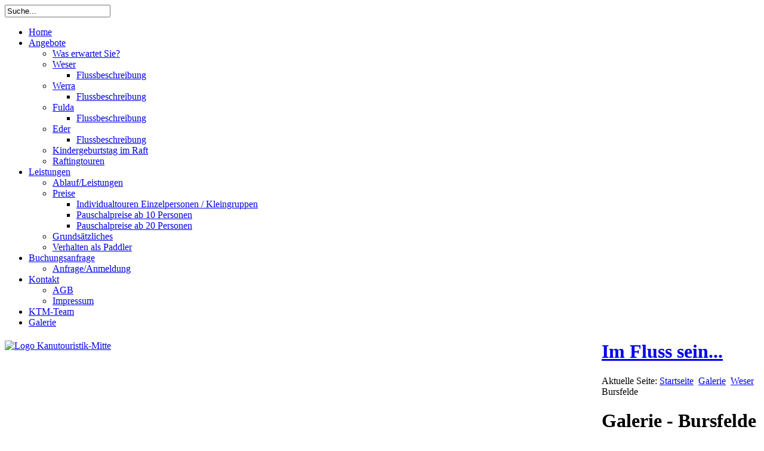

--- FILE ---
content_type: text/html; charset=utf-8
request_url: https://www.kanutouristik-mitte.de/galerie/category/9-bursfelde.html
body_size: 4367
content:
<!DOCTYPE html PUBLIC "-//W3C//DTD XHTML 1.0 Transitional//EN" "http://www.w3.org/TR/xhtml1/DTD/xhtml1-transitional.dtd">
<html xmlns="http://www.w3.org/1999/xhtml" xml:lang="de-de" lang="de-de" dir="ltr">
<head>
   <base href="https://www.kanutouristik-mitte.de/galerie/category/9-bursfelde.html" />
  <meta http-equiv="content-type" content="text/html; charset=utf-8" />
  <meta name="keywords" content="Kanuvermietung,kanuverleih,bootsverleih,boote,kanutouristik-mitte,kautouristik,kanu,canadier,paddeln,fluss,wassersport,bootsvermietung,werra,weser,fulda,eder,urlaub in deutschland,rafting,schlauchboot,KTM" />
  <meta name="description" content="Kanuvermietung KanuTouristik-Mitte - Kanu-Urlaub im Herzen Deutschlands. 
Kanuvermietung auf Weser, Werra, Fulda und Eder. Telefon: +49 551 7909191 " />
  <meta name="generator" content="Joomla! - Open Source Content Management" />
  <title>Kanuvermietung Kanutouristik Mitte - KTM-Galerie - Bursfelde</title>
  <link href="/favicon.ico" rel="shortcut icon" type="image/vnd.microsoft.icon" />
  <link rel="stylesheet" href="/components/com_phocagallery/assets/phocagallery.css" type="text/css" />
  <link rel="stylesheet" href="/media/system/css/modal.css" type="text/css" />
  <link rel="stylesheet" href="/modules/mod_rokajaxsearch/css/rokajaxsearch.css" type="text/css" />
  <link rel="stylesheet" href="/modules/mod_rokajaxsearch/themes/blue/rokajaxsearch-theme.css" type="text/css" />
  <script src="/media/system/js/mootools-core.js" type="text/javascript"></script>
  <script src="/media/system/js/core.js" type="text/javascript"></script>
  <script src="/media/system/js/modal.js" type="text/javascript"></script>
  <script src="/media/system/js/mootools-more.js" type="text/javascript"></script>
  <script src="/modules/mod_rokajaxsearch/js/rokajaxsearch.js" type="text/javascript"></script>
  <script type="text/javascript">

		window.addEvent('domready', function() {

			SqueezeBox.initialize({});
			SqueezeBox.assign($$('a.pg-modal-button'), {
				parse: 'rel'
			});
		});window.addEvent((window.webkit) ? 'load' : 'domready', function() {
				window.rokajaxsearch = new RokAjaxSearch({
					'results': 'Ergebnisse',
					'close': '',
					'websearch': 0,
					'blogsearch': 0,
					'imagesearch': 0,
					'videosearch': 0,
					'imagesize': 'MEDIUM',
					'safesearch': 'MODERATE',
					'search': 'Suche...',
					'readmore': 'Weiterlesen...',
					'noresults': 'Keine Ergebnisse',
					'advsearch': 'Erweiterte Suche',
					'page': 'Seite',
					'page_of': 'von',
					'searchlink': 'https://www.kanutouristik-mitte.de/index.php?option=com_search&amp;view=search&amp;tmpl=component',
					'advsearchlink': 'https://www.kanutouristik-mitte.de/index.php?option=com_search&amp;view=search',
					'uribase': 'https://www.kanutouristik-mitte.de/',
					'limit': '10',
					'perpage': '3',
					'ordering': 'newest',
					'phrase': 'any',
					'hidedivs': '',
					'includelink': 1,
					'viewall': 'Alle Ergebnisse ansehen',
					'estimated': 'erwartet',
					'showestimated': 1,
					'showpagination': 1,
					'showcategory': 1,
					'showreadmore': 1,
					'showdescription': 1
				});
			});
  </script>
  <!--[if lt IE 8 ]>
<link rel="stylesheet" href="/components/com_phocagallery/assets/phocagalleryieall.css" type="text/css" />
<![endif]-->
  <style type="text/css">
 #phocagallery .pg-name {color: #2D4D99 ;}
 .phocagallery-box-file {background: #fcfcfc ; border:1px solid #e8e8e8;margin: 5px;padding: 5px; }
 .phocagallery-box-file-first { background: url('/components/com_phocagallery/assets/images/shadow1.png') 50% 50% no-repeat; }
 .phocagallery-box-file:hover, .phocagallery-box-file.hover {border:1px solid #b36b00 ; background: #f5f5f5 ;}
.bgPhocaClass{
			background:#666666;
			filter:alpha(opacity=70);
			opacity: 0.7;
			-moz-opacity:0.7;
			z-index:1000;
			}
			.fgPhocaClass{
			background:#f6f6f6;
			filter:alpha(opacity=100);
			opacity: 1;
			-moz-opacity:1;
			z-index:1000;
			}
			.fontPhocaClass{
			color:#000000;
			z-index:1001;
			}
			.capfontPhocaClass, .capfontclosePhocaClass{
			color:#ffffff;
			font-weight:bold;
			z-index:1001;
			} </style>
<!--[if lt IE 8]>
<style type="text/css">
 .phocagallery-box-file-first { background: url('/components/com_phocagallery/assets/images/shadow1.png') 0px 0px no-repeat; }
 </style>
<![endif]-->
  <!--[if lt IE 7]>
<style type="text/css">
.phocagallery-box-file{
 background-color: expression(isNaN(this.js)?(this.js=1, this.onmouseover=new Function("this.className+=' hover';"), 
this.onmouseout=new Function("this.className=this.className.replace(' hover','');")):false););
}
 </style>
<![endif]-->
  <style type="text/css"> 
 #sbox-window {background-color:#6b6b6b;padding:2px} 
 #sbox-overlay {background-color:#2D4D99;} 
 </style>

 <link rel="stylesheet" href="/templates/system/css/system.css" type="text/css" />
 <link rel="stylesheet" href="/templates/system/css/general.css" type="text/css" />
 <link rel="stylesheet" type="text/css" href="/templates/ktm_illustriert/css/template.css" media="screen" />
 <link rel="stylesheet" type="text/css" href="/templates/ktm_illustriert/css/ktm.css" media="screen" />

 <!--[if IE 6]><link rel="stylesheet" href="/templates/ktm_illustriert/css/template.ie6.css" type="text/css" media="screen" /><![endif]-->
 <!--[if IE 7]><link rel="stylesheet" href="/templates/ktm_illustriert/css/template.ie7.css" type="text/css" media="screen" /><![endif]-->
 <script type="text/javascript">if ('undefined' != typeof jQuery) document._artxJQueryBackup = jQuery;</script>
 <script type="text/javascript" src="/templates/ktm_illustriert/jquery.js"></script>
 <script type="text/javascript">jQuery.noConflict();</script>
 <script type="text/javascript" src="/templates/ktm_illustriert/script.js"></script>
 <script type="text/javascript">if (document._artxJQueryBackup) jQuery = document._artxJQueryBackup;</script>
</head>
<body>
<div id="ktm-main">
    <div class="cleared reset-box"></div>
<div class="ktm-bar ktm-nav">
<div class="ktm-nav-outer">
<div class="ktm-nav-wrapper">
<div class="ktm-nav-inner">
      <div class="ktm-hmenu-extra2"><form name="rokajaxsearch" id="rokajaxsearch" class="blue" action="https://www.kanutouristik-mitte.de/" method="get">
<div class="rokajaxsearch ">
	<div class="roksearch-wrapper">
		<input id="roksearch_search_str" name="searchword" type="text" class="inputbox" value="Suche..." />
	</div>
	<input type="hidden" name="searchphrase" value="any"/>
	<input type="hidden" name="limit" value="20" />
	<input type="hidden" name="ordering" value="newest" />
	<input type="hidden" name="view" value="search" />
	<input type="hidden" name="option" value="com_search" />

	
	<div id="roksearch_results"></div>
</div>
<div id="rokajaxsearch_tmp" style="visibility:hidden;display:none;"></div>
</form></div>
    <ul class="ktm-hmenu"><li class="item-101"><a href="/">Home</a></li><li class="item-140 deeper parent"><a href="/angebote/was-erwartet-sie.html">Angebote</a><ul><li class="item-109"><a href="/angebote/was-erwartet-sie.html">Was erwartet Sie?</a></li><li class="item-145 deeper parent"><a href="/angebote/weser.html">Weser</a><ul><li class="item-120"><a href="/angebote/weser/flussbeschreibung-der-weser.html">Flussbeschreibung </a></li></ul></li><li class="item-146 deeper parent"><a href="/angebote/werra.html">Werra</a><ul><li class="item-124"><a href="/angebote/werra/flussbeschreibung-der-werra.html">Flussbeschreibung</a></li></ul></li><li class="item-147 deeper parent"><a href="/angebote/fulda.html">Fulda</a><ul><li class="item-122"><a href="/angebote/fulda/flussbeschreibung-der-fulda.html">Flussbeschreibung</a></li></ul></li><li class="item-148 deeper parent"><a href="/angebote/eder.html">Eder</a><ul><li class="item-126"><a href="/angebote/eder/flussbeschreibung-der-eder.html">Flussbeschreibung</a></li></ul></li><li class="item-133"><a href="/angebote/kindergeburtstag-im-raft.html">Kindergeburtstag im Raft</a></li><li class="item-108"><a href="/angebote/raftingtouren.html">Raftingtouren</a></li></ul></li><li class="item-141 deeper parent"><a href="/leistungen/ablauf-leistungen.html">Leistungen</a><ul><li class="item-127"><a href="/leistungen/ablauf-leistungen.html">Ablauf/Leistungen</a></li><li class="item-128 deeper parent"><a href="/leistungen/preise.html">Preise</a><ul><li class="item-129"><a href="/leistungen/preise/individualtouren.html">Individualtouren Einzelpersonen  /  Kleingruppen</a></li><li class="item-130"><a href="/leistungen/preise/pauschalpreise-ab-10-personen.html">Pauschalpreise ab 10 Personen</a></li><li class="item-131"><a href="/leistungen/preise/pauschalpreise-ab-20-personen.html">Pauschalpreise ab 20 Personen</a></li></ul></li><li class="item-175"><a href="/leistungen/grundsätzliches.html">Grundsätzliches</a></li><li class="item-176"><a href="/leistungen/verhalten-als-paddler.html">Verhalten als Paddler</a></li></ul></li><li class="item-142 deeper parent"><a href="/buchungsanfrage/anfrageanmeldung.html">Buchungsanfrage</a><ul><li class="item-137"><a href="/buchungsanfrage/anfrageanmeldung.html">Anfrage/Anmeldung</a></li></ul></li><li class="item-102 deeper parent"><a href="/kontakt.html">Kontakt</a><ul><li class="item-104"><a href="/kontakt/agb.html">AGB</a></li><li class="item-106"><a href="/kontakt/impressum.html">Impressum</a></li></ul></li><li class="item-103"><a href="/ktm-team.html">KTM-Team</a></li><li class="item-143 current active"><a class=" active" href="/galerie.html">Galerie</a></li></ul></div>
</div>
</div>
</div>
<div class="cleared reset-box"></div>
<div class="ktm-header">
  <div class="ktm-header-position">
    <div class="ktm-header-wrapper">
        <div class="cleared reset-box"></div>
        <div class="ktm-header-inner"><div style="position:absolute; z-index:50"><a href="/" class="outline"><img src="/templates/ktm_illustriert/images/transparent.gif" width="300px" height="180px" alt="Logo Kanutouristik-Mitte" title="Zur Startseite" /></a></div>
          <div class="ktm-headerobject">
              <div style="position:relative;margin-top:200px;float:left; height:240px; width:250px;">
              <a href="/angebote/werra.html" class="outline"><img src="/templates/ktm_illustriert/images/transparent.gif" alt="" title="Angebote - Werra" width="250px" height="240px" /></a></div>
               <div style="position:relative;margin-top:200px;float:left; z-index:3; height:240px; width:250px;">
              <a href="/angebote/weser.html" class="outline"><img src="/templates/ktm_illustriert/images/transparent.gif" alt="" title="Angebote - Weser" width="250px" height="240px" /></a></div>
               <div style="position:relative;margin-top:200px;float:left; z-index:3; height:240px; width:250px;">
              <a href="/angebote/fulda.html" class="outline"><img src="/templates/ktm_illustriert/images/transparent.gif" alt="" title="Angebote - Fulda" width="250px" height="240px" /></a></div>
               <div style="position:relative;margin-top:200px;float:left; z-index:3; height:240px; width:250px;">
              <a href="/angebote/eder.html" class="outline"><img src="/templates/ktm_illustriert/images/transparent.gif" alt="" title="Angebote - Eder" width="250px" height="240px" /></a></div>
           </div>
<div class="ktm-logo">
 <h1 class="ktm-logo-name"><a href="/" class="outline">Im Fluss sein...</a></h1>
</div>

        </div>
    </div>
</div>


</div>
<div class="cleared reset-box"></div>
<div class="ktm-box ktm-sheet">
    <div class="ktm-box-body ktm-sheet-body">
<div class="ktm-layout-wrapper">
    <div class="ktm-content-layout">
        <div class="ktm-content-layout-row">
<div class="ktm-layout-cell ktm-content">

<div class="ktm-box ktm-post">
    <div class="ktm-box-body ktm-post-body">
<div class="ktm-post-inner">
<div class="ktm-postcontent">

<div class="breadcrumbs">
<span class="showHere">Aktuelle Seite: </span><a href="/" class="pathway">Startseite</a> <img src="/media/system/images/arrow.png" alt=""  /> <a href="/galerie.html" class="pathway">Galerie</a> <img src="/media/system/images/arrow.png" alt=""  /> <a href="/galerie/category/2-weser.html" class="pathway">Weser</a> <img src="/media/system/images/arrow.png" alt=""  /> <span>Bursfelde</span></div>

</div>
<div class="cleared"></div>
</div>

		<div class="cleared"></div>
    </div>
</div>
<div class="ktm-box ktm-post">
    <div class="ktm-box-body ktm-post-body">
<div class="ktm-post-inner">
<div class="ktm-postcontent">
<div id="phocagallery" class="pg-category-view">
<h1>Galerie - Bursfelde</h1><div id="pg-icons"></div><div style="clear:both"></div>

<div class="phocagallery-box-file pg-box-parentfolder" style="height:158px; width:120px;">
<div class="phocagallery-box-file-first" style="height:118px;width:118px;margin:auto;">
<div class="phocagallery-box-file-second">
<div class="phocagallery-box-file-third">
<a class="" href="/galerie/category/2-weser.html" ><img src="/components/com_phocagallery/assets/images/icon-up-images.png" alt=""  /></a>
</div></div></div>
</div>

<div class="phocagallery-box-file pg-box-image" style="height:158px; width:120px;">
<div class="phocagallery-box-file-first" style="height:118px;width:118px;margin:auto;">
<div class="phocagallery-box-file-second">
<div class="phocagallery-box-file-third">
<a class="pg-modal-button" title="" href="/galerie/9-bursfelde/detail/27-bursfelde.html?tmpl=component" rel="{handler: 'iframe', size: {x: 680, y: 560}, overlayOpacity: 0.3}" ><img src="/images/phocagallery/Bursfelde/thumbs/phoca_thumb_m_img_0166_klosterm_hle_bursfelde_kopie.jpg" alt="Bursfelde" class="pg-image" /></a>
</div></div></div>
<div class="pg-name" style="font-size:12px">Bursfelde</div><div class="detail" style="margin-top:2px"> <a class="pg-modal-button" title="Detail" href="/galerie/9-bursfelde/detail/27-bursfelde.html?tmpl=component" rel="{handler: 'iframe', size: {x: 680, y: 560}, overlayOpacity: 0.3}" ><img src="/components/com_phocagallery/assets/images/icon-view.png" alt="Detail"  /></a> <a title="Download" href="/galerie/9-bursfelde/detail/27-bursfelde.html?tmpl=component&amp;phocadownload=2" ><img src="/components/com_phocagallery/assets/images/icon-download.png" alt="Download"  /></a></div>
<div style="clear:both"></div>
</div>

<div class="phocagallery-box-file pg-box-image" style="height:158px; width:120px;">
<div class="phocagallery-box-file-first" style="height:118px;width:118px;margin:auto;">
<div class="phocagallery-box-file-second">
<div class="phocagallery-box-file-third">
<a class="pg-modal-button" title="" href="/galerie/9-bursfelde/detail/28-bursfelde.html?tmpl=component" rel="{handler: 'iframe', size: {x: 680, y: 560}, overlayOpacity: 0.3}" ><img src="/images/phocagallery/Bursfelde/thumbs/phoca_thumb_m_img_0184_kopie.jpg" alt="Bursfelde" class="pg-image" /></a>
</div></div></div>
<div class="pg-name" style="font-size:12px">Bursfelde</div><div class="detail" style="margin-top:2px"> <a class="pg-modal-button" title="Detail" href="/galerie/9-bursfelde/detail/28-bursfelde.html?tmpl=component" rel="{handler: 'iframe', size: {x: 680, y: 560}, overlayOpacity: 0.3}" ><img src="/components/com_phocagallery/assets/images/icon-view.png" alt="Detail"  /></a> <a title="Download" href="/galerie/9-bursfelde/detail/28-bursfelde.html?tmpl=component&amp;phocadownload=2" ><img src="/components/com_phocagallery/assets/images/icon-download.png" alt="Download"  /></a></div>
<div style="clear:both"></div>
</div>

<div class="phocagallery-box-file pg-box-image" style="height:158px; width:120px;">
<div class="phocagallery-box-file-first" style="height:118px;width:118px;margin:auto;">
<div class="phocagallery-box-file-second">
<div class="phocagallery-box-file-third">
<a class="pg-modal-button" title="" href="/galerie/9-bursfelde/detail/29-bursfelde.html?tmpl=component" rel="{handler: 'iframe', size: {x: 680, y: 560}, overlayOpacity: 0.3}" ><img src="/images/phocagallery/Bursfelde/thumbs/phoca_thumb_m_img_0185_kopie.jpg" alt="Bursfelde" class="pg-image" /></a>
</div></div></div>
<div class="pg-name" style="font-size:12px">Bursfelde</div><div class="detail" style="margin-top:2px"> <a class="pg-modal-button" title="Detail" href="/galerie/9-bursfelde/detail/29-bursfelde.html?tmpl=component" rel="{handler: 'iframe', size: {x: 680, y: 560}, overlayOpacity: 0.3}" ><img src="/components/com_phocagallery/assets/images/icon-view.png" alt="Detail"  /></a> <a title="Download" href="/galerie/9-bursfelde/detail/29-bursfelde.html?tmpl=component&amp;phocadownload=2" ><img src="/components/com_phocagallery/assets/images/icon-download.png" alt="Download"  /></a></div>
<div style="clear:both"></div>
</div>

<div class="phocagallery-box-file pg-box-image" style="height:158px; width:120px;">
<div class="phocagallery-box-file-first" style="height:118px;width:118px;margin:auto;">
<div class="phocagallery-box-file-second">
<div class="phocagallery-box-file-third">
<a class="pg-modal-button" title="" href="/galerie/9-bursfelde/detail/30-bursfelde.html?tmpl=component" rel="{handler: 'iframe', size: {x: 680, y: 560}, overlayOpacity: 0.3}" ><img src="/images/phocagallery/Bursfelde/thumbs/phoca_thumb_m_img_0189_oberweser_zwischen_bursfelde___oedelsheim_kopie.jpg" alt="Bursfelde" class="pg-image" /></a>
</div></div></div>
<div class="pg-name" style="font-size:12px">Bursfelde</div><div class="detail" style="margin-top:2px"> <a class="pg-modal-button" title="Detail" href="/galerie/9-bursfelde/detail/30-bursfelde.html?tmpl=component" rel="{handler: 'iframe', size: {x: 680, y: 560}, overlayOpacity: 0.3}" ><img src="/components/com_phocagallery/assets/images/icon-view.png" alt="Detail"  /></a> <a title="Download" href="/galerie/9-bursfelde/detail/30-bursfelde.html?tmpl=component&amp;phocadownload=2" ><img src="/components/com_phocagallery/assets/images/icon-download.png" alt="Download"  /></a></div>
<div style="clear:both"></div>
</div>

<div class="phocagallery-box-file pg-box-image" style="height:158px; width:120px;">
<div class="phocagallery-box-file-first" style="height:118px;width:118px;margin:auto;">
<div class="phocagallery-box-file-second">
<div class="phocagallery-box-file-third">
<a class="pg-modal-button" title="" href="/galerie/9-bursfelde/detail/31-bursfelde.html?tmpl=component" rel="{handler: 'iframe', size: {x: 680, y: 560}, overlayOpacity: 0.3}" ><img src="/images/phocagallery/Bursfelde/thumbs/phoca_thumb_m_img_0190_kopie.jpg" alt="Bursfelde" class="pg-image" /></a>
</div></div></div>
<div class="pg-name" style="font-size:12px">Bursfelde</div><div class="detail" style="margin-top:2px"> <a class="pg-modal-button" title="Detail" href="/galerie/9-bursfelde/detail/31-bursfelde.html?tmpl=component" rel="{handler: 'iframe', size: {x: 680, y: 560}, overlayOpacity: 0.3}" ><img src="/components/com_phocagallery/assets/images/icon-view.png" alt="Detail"  /></a> <a title="Download" href="/galerie/9-bursfelde/detail/31-bursfelde.html?tmpl=component&amp;phocadownload=2" ><img src="/components/com_phocagallery/assets/images/icon-download.png" alt="Download"  /></a></div>
<div style="clear:both"></div>
</div>

<div class="phocagallery-box-file pg-box-image" style="height:158px; width:120px;">
<div class="phocagallery-box-file-first" style="height:118px;width:118px;margin:auto;">
<div class="phocagallery-box-file-second">
<div class="phocagallery-box-file-third">
<a class="pg-modal-button" title="" href="/galerie/9-bursfelde/detail/32-bursfelde.html?tmpl=component" rel="{handler: 'iframe', size: {x: 680, y: 560}, overlayOpacity: 0.3}" ><img src="/images/phocagallery/Bursfelde/thumbs/phoca_thumb_m_img_0199_kloster_bursfelde_innen_kopie.jpg" alt="Bursfelde" class="pg-image" /></a>
</div></div></div>
<div class="pg-name" style="font-size:12px">Bursfelde</div><div class="detail" style="margin-top:2px"> <a class="pg-modal-button" title="Detail" href="/galerie/9-bursfelde/detail/32-bursfelde.html?tmpl=component" rel="{handler: 'iframe', size: {x: 680, y: 560}, overlayOpacity: 0.3}" ><img src="/components/com_phocagallery/assets/images/icon-view.png" alt="Detail"  /></a> <a title="Download" href="/galerie/9-bursfelde/detail/32-bursfelde.html?tmpl=component&amp;phocadownload=2" ><img src="/components/com_phocagallery/assets/images/icon-download.png" alt="Download"  /></a></div>
<div style="clear:both"></div>
</div>

<div class="phocagallery-box-file pg-box-image" style="height:158px; width:120px;">
<div class="phocagallery-box-file-first" style="height:118px;width:118px;margin:auto;">
<div class="phocagallery-box-file-second">
<div class="phocagallery-box-file-third">
<a class="pg-modal-button" title="" href="/galerie/9-bursfelde/detail/33-bursfelde.html?tmpl=component" rel="{handler: 'iframe', size: {x: 680, y: 560}, overlayOpacity: 0.3}" ><img src="/images/phocagallery/Bursfelde/thumbs/phoca_thumb_m_img_0200_kloster_bursfelde_innen_kopie.jpg" alt="Bursfelde" class="pg-image" /></a>
</div></div></div>
<div class="pg-name" style="font-size:12px">Bursfelde</div><div class="detail" style="margin-top:2px"> <a class="pg-modal-button" title="Detail" href="/galerie/9-bursfelde/detail/33-bursfelde.html?tmpl=component" rel="{handler: 'iframe', size: {x: 680, y: 560}, overlayOpacity: 0.3}" ><img src="/components/com_phocagallery/assets/images/icon-view.png" alt="Detail"  /></a> <a title="Download" href="/galerie/9-bursfelde/detail/33-bursfelde.html?tmpl=component&amp;phocadownload=2" ><img src="/components/com_phocagallery/assets/images/icon-download.png" alt="Download"  /></a></div>
<div style="clear:both"></div>
</div><div style="clear:both"></div><div>&nbsp;</div><form action="https://www.kanutouristik-mitte.de/galerie/category/9-bursfelde.html" method="post" name="adminForm">
<div class="pg-center"><div class="pagination"><div class="pg-inline">Reihenfolge&nbsp;<select id="imgordering" name="imgordering" class="inputbox" size="1" onchange="this.form.submit()">
	<option value="1" selected="selected">Sortierung aufsteigend</option>
	<option value="2">Sortierung absteigend</option>
	<option value="3">Titel aufsteigend</option>
	<option value="4">Titel absteigend</option>
	<option value="5">Datum aufsteigend</option>
	<option value="6">Datum absteigend</option>
	<option value="11">Anzahl aufsteigend</option>
	<option value="12">Anzahl absteigend</option>
	<option value="13">Durchschnitt aufsteigend</option>
	<option value="14">Durchschnitt absteigend</option>
	<option value="15">Zugriffe aufsteigend</option>
	<option value="16">Zugriffe absteigend</option>
</select>
</div><div class="pg-inline">Nummer anzeigen&nbsp;<select id="limit" name="limit" class="inputbox" size="1" onchange="this.form.submit()">
	<option value="5">5</option>
	<option value="10">10</option>
	<option value="15">15</option>
	<option value="20" selected="selected">20</option>
	<option value="50">50</option>
	<option value="0">Alle</option>
</select>
</div><div style="margin:0 10px 0 10px;display:inline;" class="sectiontablefooter" id="pg-pagination" ></div><div style="margin:0 10px 0 10px;display:inline;" class="pagecounter"></div></div></div>
<input type="hidden" name="controller" value="category" /><input type="hidden" name="82e91f5b5806afa54d7805919dc16278" value="1" /></form></div>
<div>&nbsp;</div>
</div>
<div class="cleared"></div>
</div>

		<div class="cleared"></div>
    </div>
</div>

  <div class="cleared"></div>
</div>

        </div>
    </div>
</div>
<div class="cleared"></div>


<div class="ktm-footer">
    <div class="ktm-footer-body">
                <div class="ktm-footer-text">
                                        <p><a href="/kontakt/impressum.html">Impressum</a> | <a href="/kontakt/agb.html">AGB</a> | <a href="/kontakt.html">Kontakt</a> | <a href="/kontakt/impressum.html?view=datenschutz">Datenschutzerklärung</a> | <a href="/login.html">Intern</a></p>

                  <p>Copyright © 2018 - <a href="/">KanuTouristik-Mitte</a>. All Rights Reserved.</p>

                                                        </div>
        <div class="cleared"></div>
    </div>
</div>

    <div class="cleared"></div>
    </div>
</div>
<div class="cleared"></div>
<p class="ktm-page-footer"></p>

    <div class="cleared"></div>
</div>

</body>
</html>